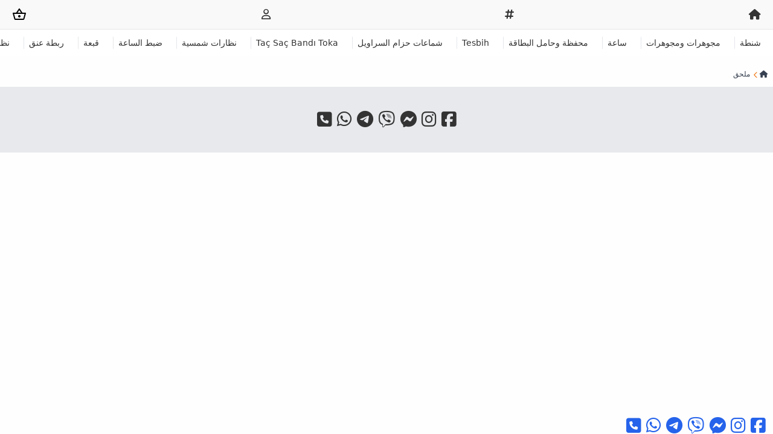

--- FILE ---
content_type: text/html; charset=UTF-8
request_url: https://gawrabazaar.com/aksesuar-bershka-x-c52-b320?pg=1
body_size: 3391
content:
<!doctype html>
<html lang="ar" dir="rtl">
<head>
	<meta charset="UTF-8"/>
	<meta name="viewport" content="width=device-width, user-scalable=no, initial-scale=1.0, maximum-scale=1.0, minimum-scale=1.0">
	<meta http-equiv="X-UA-Compatible" content="ie=edge">
	<title>	ملحقBershka
	|
	Gawra Bazaar
</title>
	<meta name="msapplication-TileColor" content="#da532c">
	<meta name="theme-color" content="#ffffff">
		<link rel="canonical" href="https://gawrabazaar.com/aksesuar-bershka-x-c52-b320?pg=1"/>
	<meta name="description" content="Gawra Bazaar">
	<meta property="og:type" content="website"/>
	<meta property="og:url" content="https://gawrabazaar.com/aksesuar-bershka-x-c52-b320?pg=1"/>
	<meta property="og:title" content="ملحقBershka | Gawra Bazaar"/>
	<meta property="og:description" content="Gawra Bazaar"/>
			<link rel="stylesheet" href="/vendor/font-awesome/6.6.0/css/all.min.css"/>
		<link rel="stylesheet" href="/vendor/jquery-ui/1.13.2/jquery-ui.min.css">
		<link rel="stylesheet" href="/vendor/sweetalert2/11.10.6/sweetalert2.min.css">
		<link rel="stylesheet" href="/vendor/swiper/11.0.7/swiper-bundle.min.css"/>
		<link rel="stylesheet" type="text/css" href="/css/style.css?v=37"/>
					<style>
			#swiper-navbar > .swiper-wrapper > .swiper-slide {
				width: auto;
			}
			.post-card .sold, #swiper-post .sold {
				color: #fff;
				background-color: #f44336;
				width: calc(100% - .5rem);
				position: absolute;
				text-align: center;
				top: 50%;
				left: 50%;
				transform: translate(-50%,-50%);
				font-size: 1.25rem;
				z-index: 10;
				padding: 5px;
			}
		</style>
	
						<!-- Google Tag Manager -->
<script>(function(w,d,s,l,i){w[l]=w[l]||[];w[l].push({'gtm.start':
new Date().getTime(),event:'gtm.js'});var f=d.getElementsByTagName(s)[0],
j=d.createElement(s),dl=l!='dataLayer'?'&l='+l:'';j.async=true;j.src=
'https://www.googletagmanager.com/gtm.js?id='+i+dl;f.parentNode.insertBefore(j,f);
})(window,document,'script','dataLayer','GTM-5K9N8V9D');</script>
<!-- End Google Tag Manager -->
			</head>
<body dir="rtl" class="bg-[#fefefe] text-[#333] text-sm">
	<!-- Google Tag Manager (noscript) -->
<noscript><iframe src="https://www.googletagmanager.com/ns.html?id=GTM-5K9N8V9D"
height="0" width="0" style="display:none;visibility:hidden"></iframe></noscript>
<!-- End Google Tag Manager (noscript) -->
<header class="fixed top-0 left-0 right-0 z-50 bg-white"><nav class="bg-[#f9f9f9] border-b border-[#e6e6e6]"><div class="px-3 py-1.5 lg:px-5 lg:py-3 pl-3"><div class="flex items-center justify-between"><a class="" href="/"><i class="fa-solid fa-house fa-lg"></i></a><a class="" href="/id"><i class="fas fa-hashtag fa-lg"></i></a><a class="" href="/login" rel="nofollow"><i class="fa-regular fa-user fa-lg"></i></a><a class="shop-cart relative" href="/shop-cart" rel="nofollow"><svg xmlns="http://www.w3.org/2000/svg" height="24" viewbox="0 -960 960 960" width="24" class="text-gray-800"><path d="M221-120q-27 0-48-16.5T144-179L42-549q-5-19 6.5-35T80-600h190l176-262q5-8 14-13t19-5q10 0 19 5t14 13l176 262h192q20 0 31.5 16t6.5 35L816-179q-8 26-29 42.5T739-120H221Zm-1-80h520l88-320H132l88 320Zm260-80q33 0 56.5-23.5T560-360q0-33-23.5-56.5T480-440q-33 0-56.5 23.5T400-360q0 33 23.5 56.5T480-280ZM367-600h225L479-768 367-600Zm113 240Z"/></svg></a></div></div></nav><section id="swiper-navbar" class="col-span-12 sm:col-span-12 lg:col-span-12 relative overflow-hidden p-3"><div class="swiper-wrapper"><div class="swiper-slide border-l-[1px] px-2"><a href="/canta-x-c53">شنطة</a></div><div class="swiper-slide border-l-[1px] px-2"><a href="/taki-mucevher-x-c247">مجوهرات ومجوهرات</a></div><div class="swiper-slide border-l-[1px] px-2"><a href="/saat-x-c101">ساعة</a></div><div class="swiper-slide border-l-[1px] px-2"><a href="/cuzdan-kartlik-x-c121">محفظة وحامل البطاقة</a></div><div class="swiper-slide border-l-[1px] px-2"><a href="/tesbih-x-c653">Tesbih</a></div><div class="swiper-slide border-l-[1px] px-2"><a href="/kemer-pantolon-askisi-x-c488">شماعات حزام السراويل</a></div><div class="swiper-slide border-l-[1px] px-2"><a href="/tac-sac-bandi-toka-x-c628">Taç Saç Bandı Toka</a></div><div class="swiper-slide border-l-[1px] px-2"><a href="/gunes-gozlugu-x-c482">نظارات شمسية</a></div><div class="swiper-slide border-l-[1px] px-2"><a href="/saat-seti-x-c504">ضبط الساعة</a></div><div class="swiper-slide border-l-[1px] px-2"><a href="/sapka-x-c490">قبعة</a></div><div class="swiper-slide border-l-[1px] px-2"><a href="/kravat-papyon-x-c553">ربطة عنق</a></div><div class="swiper-slide border-l-[1px] px-2"><a href="/mavi-isik-korumali-gozluk-x-c534">نظارات حماية الضوء الأزرق</a></div><div class="swiper-slide border-l-[1px] px-2"><a href="/anahtarlik-x-c434">سلسلة مفاتيح</a></div></div></section></header><nav class="mt-[90px] lg:mt-[100px] px-2 py-3 text-gray-800" aria-label="Breadcrumb"><ol class="inline-flex items-center"><li class="inline-flex items-center"><a href="/" class="inline-flex items-center text-xs text-gray-700 hover:text-gray-900"><i class="fa-solid fa-house"></i></a></li><li><div class="flex items-center"><svg class="w-4 h-3 text-[#f27a1a]" fill="none" stroke="currentColor" viewbox="0 0 20 20" xmlns="http://www.w3.org/2000/svg"><path stroke-linecap="round" stroke-linejoin="round" stroke-width="2" d="M15 19l-7-7 7-7"></path></svg><a href="/aksesuar-x-c52" class="ml-1 text-xs text-gray-700 hover:text-gray-900 md:ml-2">ملحق</a></div></li></ol></nav><section class="product-list container justify-center mx-auto flex flex-wrap"></section><div class="page-load-status" style="display: none;"><div class="infinite-scroll-request loader-infinite my-3"><div class="text mx-auto">Loading</div></div><p class="infinite-scroll-last"></p><p class="infinite-scroll-error"></p></div><footer class="flex flex-col bg-gray-300/50 text-center p-5"><div class="flex justify-center gap-7 px-3 py-5"><a class="mx-1" target="_blank" href="https://www.facebook.com/gawrabazaar"><i class="fab fa-facebook-square fa-2x"></i></a><a class="mx-1" target="_blank" href="https://ig.me/m/gawrabazaar"><i class="fab fa-instagram fa-2x"></i></a><a class="mx-1" target="_blank" href="https://m.me/gawrabazaar"><i class="fa-brands fa-facebook-messenger fa-2x"></i></a><a class="mx-1" target="_blank" href="viber://chat?number=%2B9647517007274"><i class="fa-brands fa-viber fa-2x"></i></a><a class="mx-1" target="_blank" href="https://t.me/gawrabazaar"><i class="fa-brands fa-telegram fa-2x"></i></a><a class="mx-1" target="_blank" href="https://wa.me/+9647517007274"><i class="fab fa-whatsapp fa-2x"></i></a><a class="mx-1" target="_blank" href="tel:+9647517007274"><i class="fa-solid fa-square-phone fa-2x"></i></a></div></footer><div class="fixed right-0 bottom-0 fa-2x mx-2 text-blue-600 z-50"><a class="mx-1" target="_blank" href="https://www.facebook.com/gawrabazaar"><i class="fab fa-facebook-square"></i></a><a class="mx-1" target="_blank" href="https://ig.me/m/gawrabazaar"><i class="fab fa-instagram"></i></a><a class="mx-1" target="_blank" href="https://m.me/gawrabazaar"><i class="fa-brands fa-facebook-messenger"></i></a><a class="mx-1" target="_blank" href="viber://chat?number=%2B9647517007274"><i class="fa-brands fa-viber"></i></a><a class="mx-1" target="_blank" href="https://t.me/gawrabazaar"><i class="fa-brands fa-telegram"></i></a><a class="mx-1" target="_blank" href="https://wa.me/+9647517007274"><i class="fab fa-whatsapp"></i></a><a class="mx-1" target="_blank" href="tel:+9647517007274"><i class="fa-solid fa-square-phone"></i></a></div>	<script src="/js/jquery-3.7.0.min.js"></script>
	<script src="/vendor/jquery-ui/1.13.2/jquery-ui.min.js"></script>
	<script src="/js/jquery-migrate-3.4.1.min.js"></script>
	<script src="/vendor/swiper/11.0.7/swiper-bundle.min.js"></script>
	<script src="/vendor/sweetalert2/11.10.6/sweetalert2.min.js"></script>
	<script src="/js/infinite-scroll.pkgd.min.js"></script>

		<script>
		function navSwiper() {
			$(document).ready(function () {
				const nav_swiper = new Swiper('#swiper-navbar', {
					slidesPerView: "auto",
					spaceBetween: 15,
				});
			});
		}

		navSwiper();
	</script>

	<script>
		function redirect(url){
			window.location.href = url;
		}
	</script>

	<script>
		$(document).on("click", ".follow > .doFollow", async function () {
			let contentId = this.getAttribute('data-id');
			let contentType = this.getAttribute('data-content-type');
			let process = this.getAttribute('data-process');
			if(process==='1') { process = 'doFollow'; }
			else { process = 'unFollow'; }

			if(process==='doFollow') {
				this.setAttribute('data-process', 2);
				this.innerHTML = '<i class="fas fa-heart m-2"></i>';
			}
			else {
				this.setAttribute('data-process', 1);
				this.innerHTML = '<i class="far fa-heart m-2"></i>';
			}

			try {
				const result = await $.ajax({
					url: '/requestWebsite/follow',
					type: 'post',
					data: {
						contentId: contentId,
						contentType: contentType,
						process: process
					}
				});

				return true;
			} catch (error) {
				console.error(error);
			}

		});
	</script>

	<script>
			</script>

	


	<script>
		function postSwiper() {
			$(document).ready(function () {
				const post_swiper = new Swiper('.product-list .image-swiper', {
					slidesPerView: 1,
					spaceBetween: 15,
					pagination: {
						el: ".swiper-pagination",
						dynamicBullets: true
					},
					navigation: {
						nextEl: '.swiper-button-next',
						prevEl: '.swiper-button-prev'
					},
					breakpoints: {
						640: {
							slidesPerView: 1
						},
						768: {
							slidesPerView: 1
						},
						1024: {
							slidesPerView: 1
						}
					}
				});
			});
		}

		postSwiper();
	</script>

	
<script defer src="https://static.cloudflareinsights.com/beacon.min.js/vcd15cbe7772f49c399c6a5babf22c1241717689176015" integrity="sha512-ZpsOmlRQV6y907TI0dKBHq9Md29nnaEIPlkf84rnaERnq6zvWvPUqr2ft8M1aS28oN72PdrCzSjY4U6VaAw1EQ==" data-cf-beacon='{"version":"2024.11.0","token":"22a9f0cd10964e3c8da8df0f17ac7374","r":1,"server_timing":{"name":{"cfCacheStatus":true,"cfEdge":true,"cfExtPri":true,"cfL4":true,"cfOrigin":true,"cfSpeedBrain":true},"location_startswith":null}}' crossorigin="anonymous"></script>
</body>
</html>
